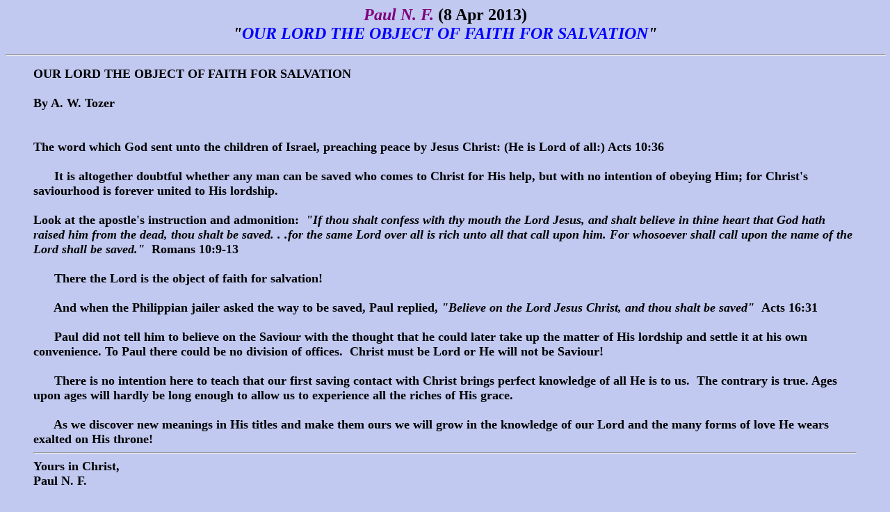

--- FILE ---
content_type: text/html
request_url: https://www.fivedoves.com/letters/apr2013/pnf48.htm
body_size: 3564
content:
<!DOCTYPE html PUBLIC "-//w3c//dtd html 4.0 transitional//en">
<html>
  <head>
    <meta http-equiv="Content-Type" content="text/html;
      charset=windows-1252">
    <meta name="GENERATOR" content="Mozilla/4.75 [en] (Windows NT 5.0;
      U) [Netscape]">
    <title>OUR LORD THE OBJECT OF FAITH FOR SALVATION</title>
  </head>
  <body alink="#c0c0c0" bgcolor="#c1c9f0" link="#ff0000" text="#000000"
    vlink="#808080">
    <center><b><font size="+2"><i><font color="#800080">Paul
              N. F. </font></i>(8 Apr 201<font size="+2">3</font>)</font></b>
      <br>
      <b><i><font size="+2">"<font color="#0000ff">OUR LORD THE OBJECT
              OF
              FAITH
              FOR SALVATION</font>"</font></i></b></center>
    <p>
    </p>
    <hr width="100%">
    <blockquote> <strong><font size="4">OUR LORD THE OBJECT OF FAITH
          FOR
          SALVATION &nbsp;&nbsp;&nbsp;&nbsp;&nbsp;<br>
          <br>
          By A. W. Tozer <br>
          &nbsp; <br>
          <br>
          The word which God sent unto the children of Israel, preaching
          peace by
          Jesus Christ: (He is Lord of all:) Acts 10:36 <br>
          <br>
          &nbsp;&nbsp;&nbsp;&nbsp;&nbsp; It is altogether doubtful
          whether any
          man can be saved who comes to Christ for His help, but with no
          intention of obeying Him; for Christ's saviourhood is forever
          united to
          His lordship. <br>
          <br>
          Look at the apostle's instruction and admonition:&nbsp; <em>"If
            thou
            shalt confess with thy mouth the Lord Jesus, and shalt
            believe in thine
            heart that God hath raised him from the dead, thou shalt be
            saved. .
            .for the same Lord over all is rich unto all that call upon
            him. For
            whosoever shall call upon the name of the Lord shall be
            saved."</em>&nbsp;
          Romans 10:9-13 <br>
          <br>
          &nbsp;&nbsp;&nbsp;&nbsp;&nbsp; There the Lord is the object of
          faith
          for salvation! <br>
          <br>
          &nbsp;&nbsp;&nbsp;&nbsp;&nbsp; And when the Philippian jailer
          asked the
          way to be saved, Paul replied,<em> "Believe on the Lord Jesus
            Christ,
            and thou shalt be saved"&nbsp; </em>Acts 16:31 <br>
          <br>
          &nbsp;&nbsp;&nbsp;&nbsp;&nbsp; Paul did not tell him to
          believe on the
          Saviour with the thought that he could later take up the
          matter of His
          lordship and settle it at his own convenience. To Paul there
          could be
          no division of offices.&nbsp; Christ must be Lord or He will
          not be
          Saviour! <br>
          <br>
          &nbsp;&nbsp;&nbsp;&nbsp;&nbsp; There is no intention here to
          teach that
          our first saving contact with Christ brings perfect knowledge
          of all He
          is to us.&nbsp; The contrary is true. Ages upon ages will
          hardly be
          long enough to allow us to experience all the riches of His
          grace. <br>
          <br>
          &nbsp;&nbsp;&nbsp;&nbsp;&nbsp; As we discover new meanings in
          His
          titles and make them ours we will grow in the knowledge of our
          Lord and
          the many forms of love He wears exalted on His throne! <br>
        </font>
        <hr> <font size="4"> Yours in Christ, <br>
          Paul N. F.</font><br>
        <br>
      </strong></blockquote>
  </body>
</html>
